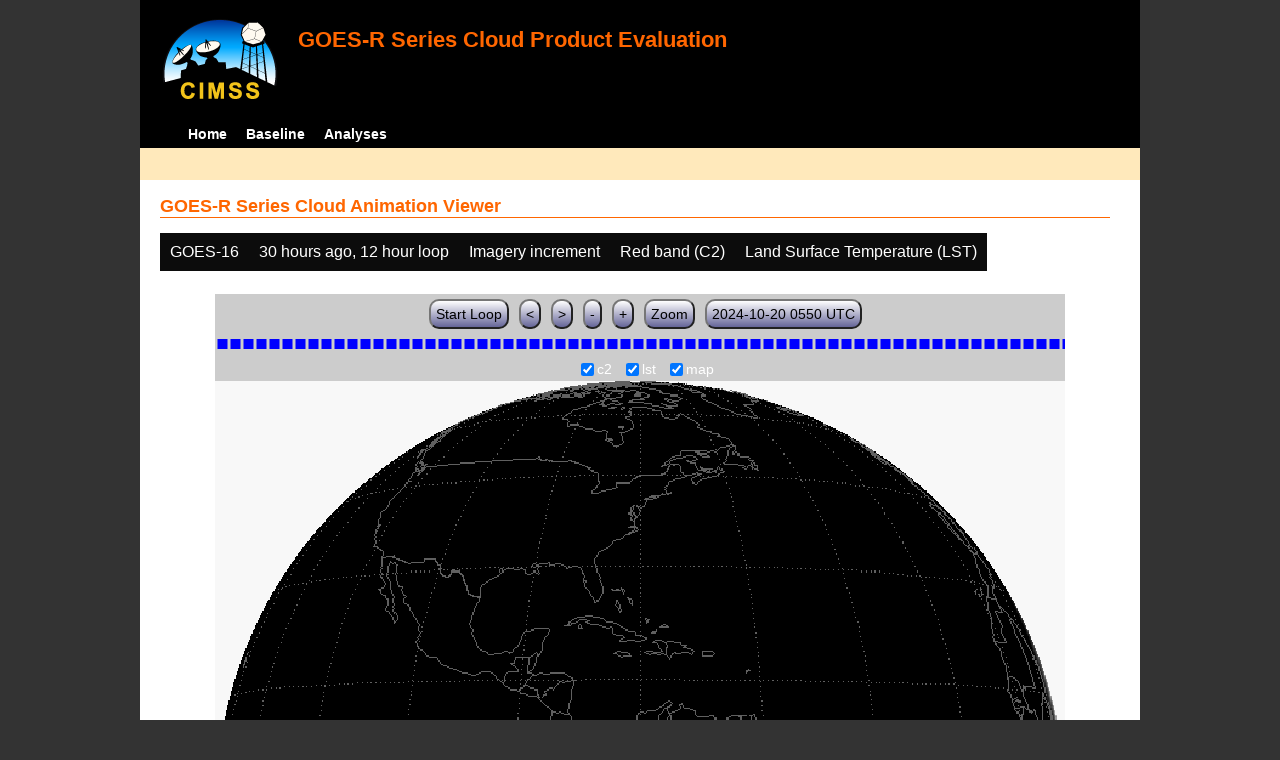

--- FILE ---
content_type: text/html; charset=UTF-8
request_url: http://cimss.ssec.wisc.edu/clavrx/goesr_img/animate.php?imagesat=goes16&imagedate=2*30*12&imageinc=&imagetype=c2&overtype=lst
body_size: 3756
content:
<!DOCTYPE html>
<html><!-- InstanceBegin template="/Templates/demo_template.dwt" codeOutsideHTMLIsLocked="false" -->
	<head> 
	<!-- InstanceBeginEditable name="doctitle" -->
<title>Imagery loops</title>
<!-- InstanceEndEditable -->
	<link href="http://cimss.ssec.wisc.edu/patmosx/personal/jhoffman/demo/css/style.css" rel="stylesheet" type="text/css" media="screen" />
        <script src="http://cimss.ssec.wisc.edu/patmosx/personal/jhoffman/demo/javascript/jquery.min.js"></script>
        <script type="text/javascript" src="hanis_min.js"> </script>
        <script>
            $(function() { 
                $("#includedHeader").load("./header.html");
                $("#includedFooter").load("./footer.html");
            });
        </script>
<link href="drop-down-menu.css" type="text/css" rel="stylesheet" />
<script src="menu.js" type="text/javascript"></script>
        <style>
           .dropbtn {
              background-color: #0c0c0c;
              color: white;
              padding: 10px;
              font-size: 16px;
              border: none;
           }
           .dropdown {
              position: relative;
              display: inline-block;
           }
           .dropdown-content {
              display: none;
              position: absolute;
              background-color: #f1f1f1;
              min-width: 250px;
              box-shadow: 0px 8px 16px 0px rgba(0,0,0,0.2);
              z-index: 3;
           }
           .dropdown-content a ul ul li{
              color: black;
              padding: 12px 16px;
              text-decoration: none;
              display: block;
           }
           .dropdown-content a:hover {background-color: #ddd}
           .dropdown:hover .dropdown-content {
               display: block;
           }
           .dropdown:hover .dropbtn {
               background-color: #3e8e41;
           }
</style>
        <!-- InstanceBeginEditable name="head" -->
   <SCRIPT LANGUAGE="JavaScript">
function pad(num, size) {
    var s = num+"";
    while (s.length < size) s = "0" + s;
    return s;
}
function myFunction() {
    location.reload();
}
</Script>
<!-- InstanceEndEditable -->
	</head>
	<body>
		<div id="wrapper">
            <span id="includedHeader"></span>
			<div id="content"><!-- InstanceBeginEditable name="content" -->
  <h2> GOES-R Series Cloud Animation Viewer </h2><div class="dropdown" ><button class="dropbtn">GOES-16</button><div class="dropdown-content">  <a href="animate.php?imagesat=goes16&imagedate=2*30*12&imageinc=&imagetype=c2&overtype=lst">GOES-16 </a><br>  <a href="animate.php?imagesat=goes17&imagedate=2*30*12&imageinc=&imagetype=c2&overtype=lst">GOES-17 </a></div></div><div class="dropdown" ><button class="dropbtn">30 hours ago, 12 hour loop</button><div class="dropdown-content"><a href="animate.php?imagesat=goes16&imagedate=20241024&imageinc=&imagetype=c2&overtype=lst">20241024 </a><br><a href="animate.php?imagesat=goes16&imagedate=20241023&imageinc=&imagetype=c2&overtype=lst">20241023 </a><br><a href="animate.php?imagesat=goes16&imagedate=20241022&imageinc=&imagetype=c2&overtype=lst">20241022 </a><br><a href="animate.php?imagesat=goes16&imagedate=20241021&imageinc=&imagetype=c2&overtype=lst">20241021 </a><br><a href="animate.php?imagesat=goes16&imagedate=20241020&imageinc=&imagetype=c2&overtype=lst">20241020 </a><br><a href="animate.php?imagesat=goes16&imagedate=20240405&imageinc=&imagetype=c2&overtype=lst">20240405 </a><br><a href="animate.php?imagesat=goes16&imagedate=20240404&imageinc=&imagetype=c2&overtype=lst">20240404 </a><br><a href="animate.php?imagesat=goes16&imagedate=20240403&imageinc=&imagetype=c2&overtype=lst">20240403 </a><br><a href="animate.php?imagesat=goes16&imagedate=20240402&imageinc=&imagetype=c2&overtype=lst">20240402 </a><br><a href="animate.php?imagesat=goes16&imagedate=20240401&imageinc=&imagetype=c2&overtype=lst">20240401 </a><br>  <a href="animate.php?imagesat=goes16&imagedate=2*&imageinc=&imagetype=c2&overtype=lst">All available times </a><br><ul id="menu"><li><a href="animate.php?imagesat=goes16&imagedate=2*0*12&imageinc=&imagetype=c2&overtype=lst">&nbsp;&nbsp;   0 hours ago </a><ul><li>  <a href="animate.php?imagesat=goes16&imagedate=2*0*0&imageinc=&imagetype=c2&overtype=lst">0 hour loop</li></a><li>  <a href="animate.php?imagesat=goes16&imagedate=2*0*1&imageinc=&imagetype=c2&overtype=lst">1 hour loop</li></a><li>  <a href="animate.php?imagesat=goes16&imagedate=2*0*2&imageinc=&imagetype=c2&overtype=lst">2 hour loop</li></a><li>  <a href="animate.php?imagesat=goes16&imagedate=2*0*3&imageinc=&imagetype=c2&overtype=lst">3 hour loop</li></a><li>  <a href="animate.php?imagesat=goes16&imagedate=2*0*6&imageinc=&imagetype=c2&overtype=lst">6 hour loop</li></a><li>  <a href="animate.php?imagesat=goes16&imagedate=2*0*9&imageinc=&imagetype=c2&overtype=lst">9 hour loop</li></a><li>  <a href="animate.php?imagesat=goes16&imagedate=2*0*12&imageinc=&imagetype=c2&overtype=lst">12 hour loop</li></a><li>  <a href="animate.php?imagesat=goes16&imagedate=2*0*18&imageinc=&imagetype=c2&overtype=lst">18 hour loop</li></a><li>  <a href="animate.php?imagesat=goes16&imagedate=2*0*24&imageinc=&imagetype=c2&overtype=lst">24 hour loop</li></a><li>  <a href="animate.php?imagesat=goes16&imagedate=2*0*30&imageinc=&imagetype=c2&overtype=lst">30 hour loop</li></a><li>  <a href="animate.php?imagesat=goes16&imagedate=2*0*36&imageinc=&imagetype=c2&overtype=lst">36 hour loop</li></a><li>  <a href="animate.php?imagesat=goes16&imagedate=2*0*42&imageinc=&imagetype=c2&overtype=lst">42 hour loop</li></a><li>  <a href="animate.php?imagesat=goes16&imagedate=2*0*48&imageinc=&imagetype=c2&overtype=lst">48 hour loop</li></a></ul></li><li><a href="animate.php?imagesat=goes16&imagedate=2*1*12&imageinc=&imagetype=c2&overtype=lst">&nbsp;&nbsp;   1 hours ago </a><ul><li>  <a href="animate.php?imagesat=goes16&imagedate=2*1*0&imageinc=&imagetype=c2&overtype=lst">0 hour loop</li></a><li>  <a href="animate.php?imagesat=goes16&imagedate=2*1*1&imageinc=&imagetype=c2&overtype=lst">1 hour loop</li></a><li>  <a href="animate.php?imagesat=goes16&imagedate=2*1*2&imageinc=&imagetype=c2&overtype=lst">2 hour loop</li></a><li>  <a href="animate.php?imagesat=goes16&imagedate=2*1*3&imageinc=&imagetype=c2&overtype=lst">3 hour loop</li></a><li>  <a href="animate.php?imagesat=goes16&imagedate=2*1*6&imageinc=&imagetype=c2&overtype=lst">6 hour loop</li></a><li>  <a href="animate.php?imagesat=goes16&imagedate=2*1*9&imageinc=&imagetype=c2&overtype=lst">9 hour loop</li></a><li>  <a href="animate.php?imagesat=goes16&imagedate=2*1*12&imageinc=&imagetype=c2&overtype=lst">12 hour loop</li></a><li>  <a href="animate.php?imagesat=goes16&imagedate=2*1*18&imageinc=&imagetype=c2&overtype=lst">18 hour loop</li></a><li>  <a href="animate.php?imagesat=goes16&imagedate=2*1*24&imageinc=&imagetype=c2&overtype=lst">24 hour loop</li></a><li>  <a href="animate.php?imagesat=goes16&imagedate=2*1*30&imageinc=&imagetype=c2&overtype=lst">30 hour loop</li></a><li>  <a href="animate.php?imagesat=goes16&imagedate=2*1*36&imageinc=&imagetype=c2&overtype=lst">36 hour loop</li></a><li>  <a href="animate.php?imagesat=goes16&imagedate=2*1*42&imageinc=&imagetype=c2&overtype=lst">42 hour loop</li></a><li>  <a href="animate.php?imagesat=goes16&imagedate=2*1*48&imageinc=&imagetype=c2&overtype=lst">48 hour loop</li></a></ul></li><li><a href="animate.php?imagesat=goes16&imagedate=2*2*12&imageinc=&imagetype=c2&overtype=lst">&nbsp;&nbsp;   2 hours ago </a><ul><li>  <a href="animate.php?imagesat=goes16&imagedate=2*2*0&imageinc=&imagetype=c2&overtype=lst">0 hour loop</li></a><li>  <a href="animate.php?imagesat=goes16&imagedate=2*2*1&imageinc=&imagetype=c2&overtype=lst">1 hour loop</li></a><li>  <a href="animate.php?imagesat=goes16&imagedate=2*2*2&imageinc=&imagetype=c2&overtype=lst">2 hour loop</li></a><li>  <a href="animate.php?imagesat=goes16&imagedate=2*2*3&imageinc=&imagetype=c2&overtype=lst">3 hour loop</li></a><li>  <a href="animate.php?imagesat=goes16&imagedate=2*2*6&imageinc=&imagetype=c2&overtype=lst">6 hour loop</li></a><li>  <a href="animate.php?imagesat=goes16&imagedate=2*2*9&imageinc=&imagetype=c2&overtype=lst">9 hour loop</li></a><li>  <a href="animate.php?imagesat=goes16&imagedate=2*2*12&imageinc=&imagetype=c2&overtype=lst">12 hour loop</li></a><li>  <a href="animate.php?imagesat=goes16&imagedate=2*2*18&imageinc=&imagetype=c2&overtype=lst">18 hour loop</li></a><li>  <a href="animate.php?imagesat=goes16&imagedate=2*2*24&imageinc=&imagetype=c2&overtype=lst">24 hour loop</li></a><li>  <a href="animate.php?imagesat=goes16&imagedate=2*2*30&imageinc=&imagetype=c2&overtype=lst">30 hour loop</li></a><li>  <a href="animate.php?imagesat=goes16&imagedate=2*2*36&imageinc=&imagetype=c2&overtype=lst">36 hour loop</li></a><li>  <a href="animate.php?imagesat=goes16&imagedate=2*2*42&imageinc=&imagetype=c2&overtype=lst">42 hour loop</li></a><li>  <a href="animate.php?imagesat=goes16&imagedate=2*2*48&imageinc=&imagetype=c2&overtype=lst">48 hour loop</li></a></ul></li><li><a href="animate.php?imagesat=goes16&imagedate=2*3*12&imageinc=&imagetype=c2&overtype=lst">&nbsp;&nbsp;   3 hours ago </a><ul><li>  <a href="animate.php?imagesat=goes16&imagedate=2*3*0&imageinc=&imagetype=c2&overtype=lst">0 hour loop</li></a><li>  <a href="animate.php?imagesat=goes16&imagedate=2*3*1&imageinc=&imagetype=c2&overtype=lst">1 hour loop</li></a><li>  <a href="animate.php?imagesat=goes16&imagedate=2*3*2&imageinc=&imagetype=c2&overtype=lst">2 hour loop</li></a><li>  <a href="animate.php?imagesat=goes16&imagedate=2*3*3&imageinc=&imagetype=c2&overtype=lst">3 hour loop</li></a><li>  <a href="animate.php?imagesat=goes16&imagedate=2*3*6&imageinc=&imagetype=c2&overtype=lst">6 hour loop</li></a><li>  <a href="animate.php?imagesat=goes16&imagedate=2*3*9&imageinc=&imagetype=c2&overtype=lst">9 hour loop</li></a><li>  <a href="animate.php?imagesat=goes16&imagedate=2*3*12&imageinc=&imagetype=c2&overtype=lst">12 hour loop</li></a><li>  <a href="animate.php?imagesat=goes16&imagedate=2*3*18&imageinc=&imagetype=c2&overtype=lst">18 hour loop</li></a><li>  <a href="animate.php?imagesat=goes16&imagedate=2*3*24&imageinc=&imagetype=c2&overtype=lst">24 hour loop</li></a><li>  <a href="animate.php?imagesat=goes16&imagedate=2*3*30&imageinc=&imagetype=c2&overtype=lst">30 hour loop</li></a><li>  <a href="animate.php?imagesat=goes16&imagedate=2*3*36&imageinc=&imagetype=c2&overtype=lst">36 hour loop</li></a><li>  <a href="animate.php?imagesat=goes16&imagedate=2*3*42&imageinc=&imagetype=c2&overtype=lst">42 hour loop</li></a><li>  <a href="animate.php?imagesat=goes16&imagedate=2*3*48&imageinc=&imagetype=c2&overtype=lst">48 hour loop</li></a></ul></li><li><a href="animate.php?imagesat=goes16&imagedate=2*6*12&imageinc=&imagetype=c2&overtype=lst">&nbsp;&nbsp;   6 hours ago </a><ul><li>  <a href="animate.php?imagesat=goes16&imagedate=2*6*0&imageinc=&imagetype=c2&overtype=lst">0 hour loop</li></a><li>  <a href="animate.php?imagesat=goes16&imagedate=2*6*1&imageinc=&imagetype=c2&overtype=lst">1 hour loop</li></a><li>  <a href="animate.php?imagesat=goes16&imagedate=2*6*2&imageinc=&imagetype=c2&overtype=lst">2 hour loop</li></a><li>  <a href="animate.php?imagesat=goes16&imagedate=2*6*3&imageinc=&imagetype=c2&overtype=lst">3 hour loop</li></a><li>  <a href="animate.php?imagesat=goes16&imagedate=2*6*6&imageinc=&imagetype=c2&overtype=lst">6 hour loop</li></a><li>  <a href="animate.php?imagesat=goes16&imagedate=2*6*9&imageinc=&imagetype=c2&overtype=lst">9 hour loop</li></a><li>  <a href="animate.php?imagesat=goes16&imagedate=2*6*12&imageinc=&imagetype=c2&overtype=lst">12 hour loop</li></a><li>  <a href="animate.php?imagesat=goes16&imagedate=2*6*18&imageinc=&imagetype=c2&overtype=lst">18 hour loop</li></a><li>  <a href="animate.php?imagesat=goes16&imagedate=2*6*24&imageinc=&imagetype=c2&overtype=lst">24 hour loop</li></a><li>  <a href="animate.php?imagesat=goes16&imagedate=2*6*30&imageinc=&imagetype=c2&overtype=lst">30 hour loop</li></a><li>  <a href="animate.php?imagesat=goes16&imagedate=2*6*36&imageinc=&imagetype=c2&overtype=lst">36 hour loop</li></a><li>  <a href="animate.php?imagesat=goes16&imagedate=2*6*42&imageinc=&imagetype=c2&overtype=lst">42 hour loop</li></a><li>  <a href="animate.php?imagesat=goes16&imagedate=2*6*48&imageinc=&imagetype=c2&overtype=lst">48 hour loop</li></a></ul></li><li><a href="animate.php?imagesat=goes16&imagedate=2*9*12&imageinc=&imagetype=c2&overtype=lst">&nbsp;&nbsp;   9 hours ago </a><ul><li>  <a href="animate.php?imagesat=goes16&imagedate=2*9*0&imageinc=&imagetype=c2&overtype=lst">0 hour loop</li></a><li>  <a href="animate.php?imagesat=goes16&imagedate=2*9*1&imageinc=&imagetype=c2&overtype=lst">1 hour loop</li></a><li>  <a href="animate.php?imagesat=goes16&imagedate=2*9*2&imageinc=&imagetype=c2&overtype=lst">2 hour loop</li></a><li>  <a href="animate.php?imagesat=goes16&imagedate=2*9*3&imageinc=&imagetype=c2&overtype=lst">3 hour loop</li></a><li>  <a href="animate.php?imagesat=goes16&imagedate=2*9*6&imageinc=&imagetype=c2&overtype=lst">6 hour loop</li></a><li>  <a href="animate.php?imagesat=goes16&imagedate=2*9*9&imageinc=&imagetype=c2&overtype=lst">9 hour loop</li></a><li>  <a href="animate.php?imagesat=goes16&imagedate=2*9*12&imageinc=&imagetype=c2&overtype=lst">12 hour loop</li></a><li>  <a href="animate.php?imagesat=goes16&imagedate=2*9*18&imageinc=&imagetype=c2&overtype=lst">18 hour loop</li></a><li>  <a href="animate.php?imagesat=goes16&imagedate=2*9*24&imageinc=&imagetype=c2&overtype=lst">24 hour loop</li></a><li>  <a href="animate.php?imagesat=goes16&imagedate=2*9*30&imageinc=&imagetype=c2&overtype=lst">30 hour loop</li></a><li>  <a href="animate.php?imagesat=goes16&imagedate=2*9*36&imageinc=&imagetype=c2&overtype=lst">36 hour loop</li></a><li>  <a href="animate.php?imagesat=goes16&imagedate=2*9*42&imageinc=&imagetype=c2&overtype=lst">42 hour loop</li></a><li>  <a href="animate.php?imagesat=goes16&imagedate=2*9*48&imageinc=&imagetype=c2&overtype=lst">48 hour loop</li></a></ul></li><li><a href="animate.php?imagesat=goes16&imagedate=2*12*12&imageinc=&imagetype=c2&overtype=lst">&nbsp;&nbsp;   12 hours ago </a><ul><li>  <a href="animate.php?imagesat=goes16&imagedate=2*12*0&imageinc=&imagetype=c2&overtype=lst">0 hour loop</li></a><li>  <a href="animate.php?imagesat=goes16&imagedate=2*12*1&imageinc=&imagetype=c2&overtype=lst">1 hour loop</li></a><li>  <a href="animate.php?imagesat=goes16&imagedate=2*12*2&imageinc=&imagetype=c2&overtype=lst">2 hour loop</li></a><li>  <a href="animate.php?imagesat=goes16&imagedate=2*12*3&imageinc=&imagetype=c2&overtype=lst">3 hour loop</li></a><li>  <a href="animate.php?imagesat=goes16&imagedate=2*12*6&imageinc=&imagetype=c2&overtype=lst">6 hour loop</li></a><li>  <a href="animate.php?imagesat=goes16&imagedate=2*12*9&imageinc=&imagetype=c2&overtype=lst">9 hour loop</li></a><li>  <a href="animate.php?imagesat=goes16&imagedate=2*12*12&imageinc=&imagetype=c2&overtype=lst">12 hour loop</li></a><li>  <a href="animate.php?imagesat=goes16&imagedate=2*12*18&imageinc=&imagetype=c2&overtype=lst">18 hour loop</li></a><li>  <a href="animate.php?imagesat=goes16&imagedate=2*12*24&imageinc=&imagetype=c2&overtype=lst">24 hour loop</li></a><li>  <a href="animate.php?imagesat=goes16&imagedate=2*12*30&imageinc=&imagetype=c2&overtype=lst">30 hour loop</li></a><li>  <a href="animate.php?imagesat=goes16&imagedate=2*12*36&imageinc=&imagetype=c2&overtype=lst">36 hour loop</li></a><li>  <a href="animate.php?imagesat=goes16&imagedate=2*12*42&imageinc=&imagetype=c2&overtype=lst">42 hour loop</li></a><li>  <a href="animate.php?imagesat=goes16&imagedate=2*12*48&imageinc=&imagetype=c2&overtype=lst">48 hour loop</li></a></ul></li><li><a href="animate.php?imagesat=goes16&imagedate=2*18*12&imageinc=&imagetype=c2&overtype=lst">&nbsp;&nbsp;   18 hours ago </a><ul><li>  <a href="animate.php?imagesat=goes16&imagedate=2*18*0&imageinc=&imagetype=c2&overtype=lst">0 hour loop</li></a><li>  <a href="animate.php?imagesat=goes16&imagedate=2*18*1&imageinc=&imagetype=c2&overtype=lst">1 hour loop</li></a><li>  <a href="animate.php?imagesat=goes16&imagedate=2*18*2&imageinc=&imagetype=c2&overtype=lst">2 hour loop</li></a><li>  <a href="animate.php?imagesat=goes16&imagedate=2*18*3&imageinc=&imagetype=c2&overtype=lst">3 hour loop</li></a><li>  <a href="animate.php?imagesat=goes16&imagedate=2*18*6&imageinc=&imagetype=c2&overtype=lst">6 hour loop</li></a><li>  <a href="animate.php?imagesat=goes16&imagedate=2*18*9&imageinc=&imagetype=c2&overtype=lst">9 hour loop</li></a><li>  <a href="animate.php?imagesat=goes16&imagedate=2*18*12&imageinc=&imagetype=c2&overtype=lst">12 hour loop</li></a><li>  <a href="animate.php?imagesat=goes16&imagedate=2*18*18&imageinc=&imagetype=c2&overtype=lst">18 hour loop</li></a><li>  <a href="animate.php?imagesat=goes16&imagedate=2*18*24&imageinc=&imagetype=c2&overtype=lst">24 hour loop</li></a><li>  <a href="animate.php?imagesat=goes16&imagedate=2*18*30&imageinc=&imagetype=c2&overtype=lst">30 hour loop</li></a><li>  <a href="animate.php?imagesat=goes16&imagedate=2*18*36&imageinc=&imagetype=c2&overtype=lst">36 hour loop</li></a><li>  <a href="animate.php?imagesat=goes16&imagedate=2*18*42&imageinc=&imagetype=c2&overtype=lst">42 hour loop</li></a><li>  <a href="animate.php?imagesat=goes16&imagedate=2*18*48&imageinc=&imagetype=c2&overtype=lst">48 hour loop</li></a></ul></li><li><a href="animate.php?imagesat=goes16&imagedate=2*24*12&imageinc=&imagetype=c2&overtype=lst">&nbsp;&nbsp;   24 hours ago </a><ul><li>  <a href="animate.php?imagesat=goes16&imagedate=2*24*0&imageinc=&imagetype=c2&overtype=lst">0 hour loop</li></a><li>  <a href="animate.php?imagesat=goes16&imagedate=2*24*1&imageinc=&imagetype=c2&overtype=lst">1 hour loop</li></a><li>  <a href="animate.php?imagesat=goes16&imagedate=2*24*2&imageinc=&imagetype=c2&overtype=lst">2 hour loop</li></a><li>  <a href="animate.php?imagesat=goes16&imagedate=2*24*3&imageinc=&imagetype=c2&overtype=lst">3 hour loop</li></a><li>  <a href="animate.php?imagesat=goes16&imagedate=2*24*6&imageinc=&imagetype=c2&overtype=lst">6 hour loop</li></a><li>  <a href="animate.php?imagesat=goes16&imagedate=2*24*9&imageinc=&imagetype=c2&overtype=lst">9 hour loop</li></a><li>  <a href="animate.php?imagesat=goes16&imagedate=2*24*12&imageinc=&imagetype=c2&overtype=lst">12 hour loop</li></a><li>  <a href="animate.php?imagesat=goes16&imagedate=2*24*18&imageinc=&imagetype=c2&overtype=lst">18 hour loop</li></a><li>  <a href="animate.php?imagesat=goes16&imagedate=2*24*24&imageinc=&imagetype=c2&overtype=lst">24 hour loop</li></a><li>  <a href="animate.php?imagesat=goes16&imagedate=2*24*30&imageinc=&imagetype=c2&overtype=lst">30 hour loop</li></a><li>  <a href="animate.php?imagesat=goes16&imagedate=2*24*36&imageinc=&imagetype=c2&overtype=lst">36 hour loop</li></a><li>  <a href="animate.php?imagesat=goes16&imagedate=2*24*42&imageinc=&imagetype=c2&overtype=lst">42 hour loop</li></a><li>  <a href="animate.php?imagesat=goes16&imagedate=2*24*48&imageinc=&imagetype=c2&overtype=lst">48 hour loop</li></a></ul></li><li><a href="animate.php?imagesat=goes16&imagedate=2*30*12&imageinc=&imagetype=c2&overtype=lst">&nbsp;&nbsp;   30 hours ago </a><ul><li>  <a href="animate.php?imagesat=goes16&imagedate=2*30*0&imageinc=&imagetype=c2&overtype=lst">0 hour loop</li></a><li>  <a href="animate.php?imagesat=goes16&imagedate=2*30*1&imageinc=&imagetype=c2&overtype=lst">1 hour loop</li></a><li>  <a href="animate.php?imagesat=goes16&imagedate=2*30*2&imageinc=&imagetype=c2&overtype=lst">2 hour loop</li></a><li>  <a href="animate.php?imagesat=goes16&imagedate=2*30*3&imageinc=&imagetype=c2&overtype=lst">3 hour loop</li></a><li>  <a href="animate.php?imagesat=goes16&imagedate=2*30*6&imageinc=&imagetype=c2&overtype=lst">6 hour loop</li></a><li>  <a href="animate.php?imagesat=goes16&imagedate=2*30*9&imageinc=&imagetype=c2&overtype=lst">9 hour loop</li></a><li>  <a href="animate.php?imagesat=goes16&imagedate=2*30*12&imageinc=&imagetype=c2&overtype=lst">12 hour loop</li></a><li>  <a href="animate.php?imagesat=goes16&imagedate=2*30*18&imageinc=&imagetype=c2&overtype=lst">18 hour loop</li></a><li>  <a href="animate.php?imagesat=goes16&imagedate=2*30*24&imageinc=&imagetype=c2&overtype=lst">24 hour loop</li></a><li>  <a href="animate.php?imagesat=goes16&imagedate=2*30*30&imageinc=&imagetype=c2&overtype=lst">30 hour loop</li></a><li>  <a href="animate.php?imagesat=goes16&imagedate=2*30*36&imageinc=&imagetype=c2&overtype=lst">36 hour loop</li></a><li>  <a href="animate.php?imagesat=goes16&imagedate=2*30*42&imageinc=&imagetype=c2&overtype=lst">42 hour loop</li></a><li>  <a href="animate.php?imagesat=goes16&imagedate=2*30*48&imageinc=&imagetype=c2&overtype=lst">48 hour loop</li></a></ul></li><li><a href="animate.php?imagesat=goes16&imagedate=2*36*12&imageinc=&imagetype=c2&overtype=lst">&nbsp;&nbsp;   36 hours ago </a><ul><li>  <a href="animate.php?imagesat=goes16&imagedate=2*36*0&imageinc=&imagetype=c2&overtype=lst">0 hour loop</li></a><li>  <a href="animate.php?imagesat=goes16&imagedate=2*36*1&imageinc=&imagetype=c2&overtype=lst">1 hour loop</li></a><li>  <a href="animate.php?imagesat=goes16&imagedate=2*36*2&imageinc=&imagetype=c2&overtype=lst">2 hour loop</li></a><li>  <a href="animate.php?imagesat=goes16&imagedate=2*36*3&imageinc=&imagetype=c2&overtype=lst">3 hour loop</li></a><li>  <a href="animate.php?imagesat=goes16&imagedate=2*36*6&imageinc=&imagetype=c2&overtype=lst">6 hour loop</li></a><li>  <a href="animate.php?imagesat=goes16&imagedate=2*36*9&imageinc=&imagetype=c2&overtype=lst">9 hour loop</li></a><li>  <a href="animate.php?imagesat=goes16&imagedate=2*36*12&imageinc=&imagetype=c2&overtype=lst">12 hour loop</li></a><li>  <a href="animate.php?imagesat=goes16&imagedate=2*36*18&imageinc=&imagetype=c2&overtype=lst">18 hour loop</li></a><li>  <a href="animate.php?imagesat=goes16&imagedate=2*36*24&imageinc=&imagetype=c2&overtype=lst">24 hour loop</li></a><li>  <a href="animate.php?imagesat=goes16&imagedate=2*36*30&imageinc=&imagetype=c2&overtype=lst">30 hour loop</li></a><li>  <a href="animate.php?imagesat=goes16&imagedate=2*36*36&imageinc=&imagetype=c2&overtype=lst">36 hour loop</li></a><li>  <a href="animate.php?imagesat=goes16&imagedate=2*36*42&imageinc=&imagetype=c2&overtype=lst">42 hour loop</li></a><li>  <a href="animate.php?imagesat=goes16&imagedate=2*36*48&imageinc=&imagetype=c2&overtype=lst">48 hour loop</li></a></ul></li><li><a href="animate.php?imagesat=goes16&imagedate=2*42*12&imageinc=&imagetype=c2&overtype=lst">&nbsp;&nbsp;   42 hours ago </a><ul><li>  <a href="animate.php?imagesat=goes16&imagedate=2*42*0&imageinc=&imagetype=c2&overtype=lst">0 hour loop</li></a><li>  <a href="animate.php?imagesat=goes16&imagedate=2*42*1&imageinc=&imagetype=c2&overtype=lst">1 hour loop</li></a><li>  <a href="animate.php?imagesat=goes16&imagedate=2*42*2&imageinc=&imagetype=c2&overtype=lst">2 hour loop</li></a><li>  <a href="animate.php?imagesat=goes16&imagedate=2*42*3&imageinc=&imagetype=c2&overtype=lst">3 hour loop</li></a><li>  <a href="animate.php?imagesat=goes16&imagedate=2*42*6&imageinc=&imagetype=c2&overtype=lst">6 hour loop</li></a><li>  <a href="animate.php?imagesat=goes16&imagedate=2*42*9&imageinc=&imagetype=c2&overtype=lst">9 hour loop</li></a><li>  <a href="animate.php?imagesat=goes16&imagedate=2*42*12&imageinc=&imagetype=c2&overtype=lst">12 hour loop</li></a><li>  <a href="animate.php?imagesat=goes16&imagedate=2*42*18&imageinc=&imagetype=c2&overtype=lst">18 hour loop</li></a><li>  <a href="animate.php?imagesat=goes16&imagedate=2*42*24&imageinc=&imagetype=c2&overtype=lst">24 hour loop</li></a><li>  <a href="animate.php?imagesat=goes16&imagedate=2*42*30&imageinc=&imagetype=c2&overtype=lst">30 hour loop</li></a><li>  <a href="animate.php?imagesat=goes16&imagedate=2*42*36&imageinc=&imagetype=c2&overtype=lst">36 hour loop</li></a><li>  <a href="animate.php?imagesat=goes16&imagedate=2*42*42&imageinc=&imagetype=c2&overtype=lst">42 hour loop</li></a><li>  <a href="animate.php?imagesat=goes16&imagedate=2*42*48&imageinc=&imagetype=c2&overtype=lst">48 hour loop</li></a></ul></li><li><a href="animate.php?imagesat=goes16&imagedate=2*48*12&imageinc=&imagetype=c2&overtype=lst">&nbsp;&nbsp;   48 hours ago </a><ul><li>  <a href="animate.php?imagesat=goes16&imagedate=2*48*0&imageinc=&imagetype=c2&overtype=lst">0 hour loop</li></a><li>  <a href="animate.php?imagesat=goes16&imagedate=2*48*1&imageinc=&imagetype=c2&overtype=lst">1 hour loop</li></a><li>  <a href="animate.php?imagesat=goes16&imagedate=2*48*2&imageinc=&imagetype=c2&overtype=lst">2 hour loop</li></a><li>  <a href="animate.php?imagesat=goes16&imagedate=2*48*3&imageinc=&imagetype=c2&overtype=lst">3 hour loop</li></a><li>  <a href="animate.php?imagesat=goes16&imagedate=2*48*6&imageinc=&imagetype=c2&overtype=lst">6 hour loop</li></a><li>  <a href="animate.php?imagesat=goes16&imagedate=2*48*9&imageinc=&imagetype=c2&overtype=lst">9 hour loop</li></a><li>  <a href="animate.php?imagesat=goes16&imagedate=2*48*12&imageinc=&imagetype=c2&overtype=lst">12 hour loop</li></a><li>  <a href="animate.php?imagesat=goes16&imagedate=2*48*18&imageinc=&imagetype=c2&overtype=lst">18 hour loop</li></a><li>  <a href="animate.php?imagesat=goes16&imagedate=2*48*24&imageinc=&imagetype=c2&overtype=lst">24 hour loop</li></a><li>  <a href="animate.php?imagesat=goes16&imagedate=2*48*30&imageinc=&imagetype=c2&overtype=lst">30 hour loop</li></a><li>  <a href="animate.php?imagesat=goes16&imagedate=2*48*36&imageinc=&imagetype=c2&overtype=lst">36 hour loop</li></a><li>  <a href="animate.php?imagesat=goes16&imagedate=2*48*42&imageinc=&imagetype=c2&overtype=lst">42 hour loop</li></a><li>  <a href="animate.php?imagesat=goes16&imagedate=2*48*48&imageinc=&imagetype=c2&overtype=lst">48 hour loop</li></a></ul></li></ul></div></div><div class="dropdown" ><button class="dropbtn">Imagery increment</button><div class="dropdown-content">  <a href="animate.php?imagesat=goes16&imagedate=2*30*12&imageinc=1&imagetype=c2&overtype=lst">Every image </a><br>  <a href="animate.php?imagesat=goes16&imagedate=2*30*12&imageinc=2&imagetype=c2&overtype=lst">Every other image </a><br>  <a href="animate.php?imagesat=goes16&imagedate=2*30*12&imageinc=4&imagetype=c2&overtype=lst">Every 4th image </a></div></div><div class="dropdown" ><button class="dropbtn">Red band (C2)</button><div class="dropdown-content">  <a href="animate.php?imagesat=goes16&imagedate=2*30*12&imageinc=&imagetype=bcm&overtype=lst">Baseline Cloud Mask (BCM) </a><br>  <a href="animate.php?imagesat=goes16&imagedate=2*30*12&imageinc=&imagetype=cth&overtype=lst">Cloud Top Height (CTH) </a><br>  <a href="animate.php?imagesat=goes16&imagedate=2*30*12&imageinc=&imagetype=ctp&overtype=lst">Cloud Top Pressure (CTP)</a><br>  <a href="animate.php?imagesat=goes16&imagedate=2*30*12&imageinc=&imagetype=ctt&overtype=lst">Cloud Top Temperature (CTT)</a><br>  <a href="animate.php?imagesat=goes16&imagedate=2*30*12&imageinc=&imagetype=phase&overtype=lst">Cloud Phase</a><br>  <a href="animate.php?imagesat=goes16&imagedate=2*30*12&imageinc=&imagetype=cod&overtype=lst">Cloud Optical Depth (COD)</a><br>  <a href="animate.php?imagesat=goes16&imagedate=2*30*12&imageinc=&imagetype=lst&overtype=lst">Land Surface Temperature (LST)</a><br>  <a href="animate.php?imagesat=goes16&imagedate=2*30*12&imageinc=&imagetype=sst&overtype=lst">Sea Surface Temperature (SST)</a><br>  <a href="animate.php?imagesat=goes16&imagedate=2*30*12&imageinc=&imagetype=tpw&overtype=lst">Total Precipitable Water (TPW)</a><br>  <a href="animate.php?imagesat=goes16&imagedate=2*30*12&imageinc=&imagetype=c2&overtype=lst">Red band (C2)</a><br>  <a href="animate.php?imagesat=goes16&imagedate=2*30*12&imageinc=&imagetype=c5&overtype=lst">Snow/Ice band (C5)</a><br>  <a href="animate.php?imagesat=goes16&imagedate=2*30*12&imageinc=&imagetype=c9&overtype=lst">Mid-Level Water Vapor Band (C9)</a><br>  <a href="animate.php?imagesat=goes16&imagedate=2*30*12&imageinc=&imagetype=c13&overtype=lst">IR Window Band (C13)</a><br>  <a href="animate.php?imagesat=goes16&imagedate=2*30*12&imageinc=&imagetype=c14&overtype=lst">IR Window Band (C14)</a><br>  <a href="animate.php?imagesat=goes16&imagedate=2*30*12&imageinc=&imagetype=rgb231&overtype=lst">RGB 2_3_1 </a><br>  <a href="animate.php?imagesat=goes16&imagedate=2*30*12&imageinc=&imagetype=rgb425&overtype=lst">RGB 4_2_5 </a><br>  <a href="animate.php?imagesat=goes16&imagedate=2*30*12&imageinc=&imagetype=rgbnight&overtype=lst">RGB 7_7_14 </a></div></div><div class="dropdown" ><button class="dropbtn">Land Surface Temperature (LST)</button><div class="dropdown-content">  <a href="animate.php?imagesat=goes16&imagedate=2*30*12&imageinc=&overtype=bcm&imagetype=c2">Baseline Cloud Mask (BCM) </a>  <a href="animate.php?imagesat=goes16&imagedate=2*30*12&imageinc=&overtype=cth&imagetype=c2">Cloud Top Height (CTH) </a>  <a href="animate.php?imagesat=goes16&imagedate=2*30*12&imageinc=&overtype=ctp&imagetype=c2">Cloud Top Pressure (CTP)</a>  <a href="animate.php?imagesat=goes16&imagedate=2*30*12&imageinc=&overtype=ctt&imagetype=c2">Cloud Top Temperature (CTT)</a>  <a href="animate.php?imagesat=goes16&imagedate=2*30*12&imageinc=&overtype=phase&imagetype=c2">Cloud Phase</a>  <a href="animate.php?imagesat=goes16&imagedate=2*30*12&imageinc=&overtype=cod&imagetype=c2">Cloud Optical Depth (COD)</a>  <a href="animate.php?imagesat=goes16&imagedate=2*30*12&imageinc=&overtype=lst&imagetype=c2">Land Surface Temperature (LST)</a>  <a href="animate.php?imagesat=goes16&imagedate=2*30*12&imageinc=&overtype=sst&imagetype=c2">Sea Surface Temperature (SST)</a>  <a href="animate.php?imagesat=goes16&imagedate=2*30*12&imageinc=&overtype=tpw&imagetype=c2">Total Precipitable Water (TPW)</a>  <a href="animate.php?imagesat=goes16&imagedate=2*30*12&imageinc=&overtype=c2&imagetype=c2">Red band (C2)</a>  <a href="animate.php?imagesat=goes16&imagedate=2*30*12&imageinc=&overtype=c5&imagetype=c2">Snow/Ice band (C5)</a>  <a href="animate.php?imagesat=goes16&imagedate=2*30*12&imageinc=&overtype=c9&imagetype=c2">Mid-Level Water Vapor Band (C9)</a>  <a href="animate.php?imagesat=goes16&imagedate=2*30*12&imageinc=&overtype=c13&imagetype=c2">IR Window Band (C13)</a>  <a href="animate.php?imagesat=goes16&imagedate=2*30*12&imageinc=&overtype=c14&imagetype=c2">IR Window Band (C14)</a>  <a href="animate.php?imagesat=goes16&imagedate=2*30*12&imageinc=&overtype=rgb231&imagetype=c2">RGB 2_3_1 </a>  <a href="animate.php?imagesat=goes16&imagedate=2*30*12&imageinc=&overtype=rgb425&imagetype=c2">RGB 4_2_5 </a>  <a href="animate.php?imagesat=goes16&imagedate=2*30*12&imageinc=&overtype=rgbnight&imagetype=c2">RGB 7_7_14 </a></div></div><br><br> <body style="width:850" onload="HAniS.setup('filenames = http://cimss.ssec.wisc.edu/clavrx/goesr_img/images/goes16/land.png,http://cimss.ssec.wisc.edu/clavrx/goesr_img/images/goes16/land.png,http://cimss.ssec.wisc.edu/clavrx/goesr_img/images/goes16/land.png,http://cimss.ssec.wisc.edu/clavrx/goesr_img/images/goes16/land.png,http://cimss.ssec.wisc.edu/clavrx/goesr_img/images/goes16/land.png,http://cimss.ssec.wisc.edu/clavrx/goesr_img/images/goes16/land.png,http://cimss.ssec.wisc.edu/clavrx/goesr_img/images/goes16/land.png,http://cimss.ssec.wisc.edu/clavrx/goesr_img/images/goes16/land.png,http://cimss.ssec.wisc.edu/clavrx/goesr_img/images/goes16/land.png,http://cimss.ssec.wisc.edu/clavrx/goesr_img/images/goes16/land.png,http://cimss.ssec.wisc.edu/clavrx/goesr_img/images/goes16/land.png,http://cimss.ssec.wisc.edu/clavrx/goesr_img/images/goes16/land.png,http://cimss.ssec.wisc.edu/clavrx/goesr_img/images/goes16/land.png,http://cimss.ssec.wisc.edu/clavrx/goesr_img/images/goes16/land.png,http://cimss.ssec.wisc.edu/clavrx/goesr_img/images/goes16/land.png,http://cimss.ssec.wisc.edu/clavrx/goesr_img/images/goes16/land.png,http://cimss.ssec.wisc.edu/clavrx/goesr_img/images/goes16/land.png,http://cimss.ssec.wisc.edu/clavrx/goesr_img/images/goes16/land.png,http://cimss.ssec.wisc.edu/clavrx/goesr_img/images/goes16/land.png,http://cimss.ssec.wisc.edu/clavrx/goesr_img/images/goes16/land.png,http://cimss.ssec.wisc.edu/clavrx/goesr_img/images/goes16/land.png,http://cimss.ssec.wisc.edu/clavrx/goesr_img/images/goes16/land.png,http://cimss.ssec.wisc.edu/clavrx/goesr_img/images/goes16/land.png,http://cimss.ssec.wisc.edu/clavrx/goesr_img/images/goes16/land.png,http://cimss.ssec.wisc.edu/clavrx/goesr_img/images/goes16/land.png,http://cimss.ssec.wisc.edu/clavrx/goesr_img/images/goes16/land.png,http://cimss.ssec.wisc.edu/clavrx/goesr_img/images/goes16/land.png,http://cimss.ssec.wisc.edu/clavrx/goesr_img/images/goes16/land.png,http://cimss.ssec.wisc.edu/clavrx/goesr_img/images/goes16/land.png,http://cimss.ssec.wisc.edu/clavrx/goesr_img/images/goes16/land.png,http://cimss.ssec.wisc.edu/clavrx/goesr_img/images/goes16/land.png,http://cimss.ssec.wisc.edu/clavrx/goesr_img/images/goes16/land.png,http://cimss.ssec.wisc.edu/clavrx/goesr_img/images/goes16/land.png,http://cimss.ssec.wisc.edu/clavrx/goesr_img/images/goes16/land.png,http://cimss.ssec.wisc.edu/clavrx/goesr_img/images/goes16/land.png,http://cimss.ssec.wisc.edu/clavrx/goesr_img/images/goes16/land.png,http://cimss.ssec.wisc.edu/clavrx/goesr_img/images/goes16/land.png,http://cimss.ssec.wisc.edu/clavrx/goesr_img/images/goes16/land.png,http://cimss.ssec.wisc.edu/clavrx/goesr_img/images/goes16/land.png,http://cimss.ssec.wisc.edu/clavrx/goesr_img/images/goes16/land.png,http://cimss.ssec.wisc.edu/clavrx/goesr_img/images/goes16/land.png,http://cimss.ssec.wisc.edu/clavrx/goesr_img/images/goes16/land.png,http://cimss.ssec.wisc.edu/clavrx/goesr_img/images/goes16/land.png,http://cimss.ssec.wisc.edu/clavrx/goesr_img/images/goes16/land.png,http://cimss.ssec.wisc.edu/clavrx/goesr_img/images/goes16/land.png,http://cimss.ssec.wisc.edu/clavrx/goesr_img/images/goes16/land.png,http://cimss.ssec.wisc.edu/clavrx/goesr_img/images/goes16/land.png,http://cimss.ssec.wisc.edu/clavrx/goesr_img/images/goes16/land.png,http://cimss.ssec.wisc.edu/clavrx/goesr_img/images/goes16/land.png,http://cimss.ssec.wisc.edu/clavrx/goesr_img/images/goes16/land.png,http://cimss.ssec.wisc.edu/clavrx/goesr_img/images/goes16/land.png,http://cimss.ssec.wisc.edu/clavrx/goesr_img/images/goes16/land.png,http://cimss.ssec.wisc.edu/clavrx/goesr_img/images/goes16/land.png,http://cimss.ssec.wisc.edu/clavrx/goesr_img/images/goes16/land.png,http://cimss.ssec.wisc.edu/clavrx/goesr_img/images/goes16/land.png,http://cimss.ssec.wisc.edu/clavrx/goesr_img/images/goes16/land.png,http://cimss.ssec.wisc.edu/clavrx/goesr_img/images/goes16/land.png,http://cimss.ssec.wisc.edu/clavrx/goesr_img/images/goes16/land.png,http://cimss.ssec.wisc.edu/clavrx/goesr_img/images/goes16/land.png,http://cimss.ssec.wisc.edu/clavrx/goesr_img/images/goes16/land.png,http://cimss.ssec.wisc.edu/clavrx/goesr_img/images/goes16/land.png,http://cimss.ssec.wisc.edu/clavrx/goesr_img/images/goes16/land.png,http://cimss.ssec.wisc.edu/clavrx/goesr_img/images/goes16/land.png,http://cimss.ssec.wisc.edu/clavrx/goesr_img/images/goes16/land.png,http://cimss.ssec.wisc.edu/clavrx/goesr_img/images/goes16/land.png,http://cimss.ssec.wisc.edu/clavrx/goesr_img/images/goes16/land.png,http://cimss.ssec.wisc.edu/clavrx/goesr_img/images/goes16/land.png,http://cimss.ssec.wisc.edu/clavrx/goesr_img/images/goes16/land.png,http://cimss.ssec.wisc.edu/clavrx/goesr_img/images/goes16/land.png,http://cimss.ssec.wisc.edu/clavrx/goesr_img/images/goes16/land.png,http://cimss.ssec.wisc.edu/clavrx/goesr_img/images/goes16/land.png,http://cimss.ssec.wisc.edu/clavrx/goesr_img/images/goes16/land.png,http://cimss.ssec.wisc.edu/clavrx/goesr_img/images/goes16/land.png  \n  frame_labels = 2024-10-20 0550 UTC,2024-10-20 0600 UTC,2024-10-20 0610 UTC,2024-10-20 0620 UTC,2024-10-20 0630 UTC,2024-10-20 0640 UTC,2024-10-20 0650 UTC,2024-10-20 0700 UTC,2024-10-20 0710 UTC,2024-10-20 0720 UTC,2024-10-20 0730 UTC,2024-10-20 0740 UTC,2024-10-20 0750 UTC,2024-10-20 0800 UTC,2024-10-20 0810 UTC,2024-10-20 0820 UTC,2024-10-20 0830 UTC,2024-10-20 0840 UTC,2024-10-20 0850 UTC,2024-10-20 0900 UTC,2024-10-20 0910 UTC,2024-10-20 0920 UTC,2024-10-20 0930 UTC,2024-10-20 0940 UTC,2024-10-20 0950 UTC,2024-10-20 1000 UTC,2024-10-20 1010 UTC,2024-10-20 1020 UTC,2024-10-20 1030 UTC,2024-10-20 1040 UTC,2024-10-20 1050 UTC,2024-10-20 1100 UTC,2024-10-20 1110 UTC,2024-10-20 1120 UTC,2024-10-20 1130 UTC,2024-10-20 1140 UTC,2024-10-20 1150 UTC,2024-10-20 1200 UTC,2024-10-20 1210 UTC,2024-10-20 1220 UTC,2024-10-20 1230 UTC,2024-10-20 1240 UTC,2024-10-20 1250 UTC,2024-10-20 1300 UTC,2024-10-20 1310 UTC,2024-10-20 1320 UTC,2024-10-20 1330 UTC,2024-10-20 1340 UTC,2024-10-20 1350 UTC,2024-10-20 1400 UTC,2024-10-20 1410 UTC,2024-10-20 1420 UTC,2024-10-20 1430 UTC,2024-10-20 1440 UTC,2024-10-20 1450 UTC,2024-10-20 1500 UTC,2024-10-20 1510 UTC,2024-10-20 1520 UTC,2024-10-20 1530 UTC,2024-10-20 1540 UTC,2024-10-20 1550 UTC,2024-10-20 1600 UTC,2024-10-20 1610 UTC,2024-10-20 1620 UTC,2024-10-20 1630 UTC,2024-10-20 1640 UTC,2024-10-20 1650 UTC,2024-10-20 1700 UTC,2024-10-20 1710 UTC,2024-10-20 1720 UTC,2024-10-20 1730 UTC,2024-10-20 1740 UTC,2024-10-20 1750 UTC \n  controls = startstop,   step, speed, toggle, zoom, framelabel, overlay \n overlay_labels=  c2/on , lst/on , map/on \n overlay_filenames= images/goes16/20241020/c2/2024294_0550_c2.png&images/goes16/20241020/c2/2024294_0600_c2.png&images/goes16/20241020/c2/2024294_0610_c2.png&images/goes16/20241020/c2/2024294_0620_c2.png&images/goes16/20241020/c2/2024294_0630_c2.png&images/goes16/20241020/c2/2024294_0640_c2.png&images/goes16/20241020/c2/2024294_0650_c2.png&images/goes16/20241020/c2/2024294_0700_c2.png&images/goes16/20241020/c2/2024294_0710_c2.png&images/goes16/20241020/c2/2024294_0720_c2.png&images/goes16/20241020/c2/2024294_0730_c2.png&images/goes16/20241020/c2/2024294_0740_c2.png&images/goes16/20241020/c2/2024294_0750_c2.png&images/goes16/20241020/c2/2024294_0800_c2.png&images/goes16/20241020/c2/2024294_0810_c2.png&images/goes16/20241020/c2/2024294_0820_c2.png&images/goes16/20241020/c2/2024294_0830_c2.png&images/goes16/20241020/c2/2024294_0840_c2.png&images/goes16/20241020/c2/2024294_0850_c2.png&images/goes16/20241020/c2/2024294_0900_c2.png&images/goes16/20241020/c2/2024294_0910_c2.png&images/goes16/20241020/c2/2024294_0920_c2.png&images/goes16/20241020/c2/2024294_0930_c2.png&images/goes16/20241020/c2/2024294_0940_c2.png&images/goes16/20241020/c2/2024294_0950_c2.png&images/goes16/20241020/c2/2024294_1000_c2.png&images/goes16/20241020/c2/2024294_1010_c2.png&images/goes16/20241020/c2/2024294_1020_c2.png&images/goes16/20241020/c2/2024294_1030_c2.png&images/goes16/20241020/c2/2024294_1040_c2.png&images/goes16/20241020/c2/2024294_1050_c2.png&images/goes16/20241020/c2/2024294_1100_c2.png&images/goes16/20241020/c2/2024294_1110_c2.png&images/goes16/20241020/c2/2024294_1120_c2.png&images/goes16/20241020/c2/2024294_1130_c2.png&images/goes16/20241020/c2/2024294_1140_c2.png&images/goes16/20241020/c2/2024294_1150_c2.png&images/goes16/20241020/c2/2024294_1200_c2.png&images/goes16/20241020/c2/2024294_1210_c2.png&images/goes16/20241020/c2/2024294_1220_c2.png&images/goes16/20241020/c2/2024294_1230_c2.png&images/goes16/20241020/c2/2024294_1240_c2.png&images/goes16/20241020/c2/2024294_1250_c2.png&images/goes16/20241020/c2/2024294_1300_c2.png&images/goes16/20241020/c2/2024294_1310_c2.png&images/goes16/20241020/c2/2024294_1320_c2.png&images/goes16/20241020/c2/2024294_1330_c2.png&images/goes16/20241020/c2/2024294_1340_c2.png&images/goes16/20241020/c2/2024294_1350_c2.png&images/goes16/20241020/c2/2024294_1400_c2.png&images/goes16/20241020/c2/2024294_1410_c2.png&images/goes16/20241020/c2/2024294_1420_c2.png&images/goes16/20241020/c2/2024294_1430_c2.png&images/goes16/20241020/c2/2024294_1440_c2.png&images/goes16/20241020/c2/2024294_1450_c2.png&images/goes16/20241020/c2/2024294_1500_c2.png&images/goes16/20241020/c2/2024294_1510_c2.png&images/goes16/20241020/c2/2024294_1520_c2.png&images/goes16/20241020/c2/2024294_1530_c2.png&images/goes16/20241020/c2/2024294_1540_c2.png&images/goes16/20241020/c2/2024294_1550_c2.png&images/goes16/20241020/c2/2024294_1600_c2.png&images/goes16/20241020/c2/2024294_1610_c2.png&images/goes16/20241020/c2/2024294_1620_c2.png&images/goes16/20241020/c2/2024294_1630_c2.png&images/goes16/20241020/c2/2024294_1640_c2.png&images/goes16/20241020/c2/2024294_1650_c2.png&images/goes16/20241020/c2/2024294_1700_c2.png&images/goes16/20241020/c2/2024294_1710_c2.png&images/goes16/20241020/c2/2024294_1720_c2.png&images/goes16/20241020/c2/2024294_1730_c2.png&images/goes16/20241020/c2/2024294_1740_c2.png&images/goes16/20241020/c2/2024294_1750_c2.png , images/goes16/missing.png&images/goes16/20241020/lst/2024294_0600_lst.png&images/goes16/missing.png&images/goes16/missing.png&images/goes16/missing.png&images/goes16/missing.png&images/goes16/missing.png&images/goes16/20241020/lst/2024294_0700_lst.png&images/goes16/missing.png&images/goes16/missing.png&images/goes16/missing.png&images/goes16/missing.png&images/goes16/missing.png&images/goes16/20241020/lst/2024294_0800_lst.png&images/goes16/missing.png&images/goes16/missing.png&images/goes16/missing.png&images/goes16/missing.png&images/goes16/missing.png&images/goes16/20241020/lst/2024294_0900_lst.png&images/goes16/missing.png&images/goes16/missing.png&images/goes16/missing.png&images/goes16/missing.png&images/goes16/missing.png&images/goes16/20241020/lst/2024294_1000_lst.png&images/goes16/missing.png&images/goes16/missing.png&images/goes16/missing.png&images/goes16/missing.png&images/goes16/missing.png&images/goes16/20241020/lst/2024294_1100_lst.png&images/goes16/missing.png&images/goes16/missing.png&images/goes16/missing.png&images/goes16/missing.png&images/goes16/missing.png&images/goes16/20241020/lst/2024294_1200_lst.png&images/goes16/missing.png&images/goes16/missing.png&images/goes16/missing.png&images/goes16/missing.png&images/goes16/missing.png&images/goes16/20241020/lst/2024294_1300_lst.png&images/goes16/missing.png&images/goes16/missing.png&images/goes16/missing.png&images/goes16/missing.png&images/goes16/missing.png&images/goes16/20241020/lst/2024294_1400_lst.png&images/goes16/missing.png&images/goes16/missing.png&images/goes16/missing.png&images/goes16/missing.png&images/goes16/missing.png&images/goes16/20241020/lst/2024294_1500_lst.png&images/goes16/missing.png&images/goes16/missing.png&images/goes16/missing.png&images/goes16/missing.png&images/goes16/missing.png&images/goes16/20241020/lst/2024294_1600_lst.png&images/goes16/missing.png&images/goes16/missing.png&images/goes16/missing.png&images/goes16/missing.png&images/goes16/missing.png&images/goes16/20241020/lst/2024294_1700_lst.png&images/goes16/missing.png&images/goes16/missing.png&images/goes16/missing.png&images/goes16/missing.png&images/goes16/missing.png  , images/goes16/map.png&images/goes16/map.png&images/goes16/map.png&images/goes16/map.png&images/goes16/map.png&images/goes16/map.png&images/goes16/map.png&images/goes16/map.png&images/goes16/map.png&images/goes16/map.png&images/goes16/map.png&images/goes16/map.png&images/goes16/map.png&images/goes16/map.png&images/goes16/map.png&images/goes16/map.png&images/goes16/map.png&images/goes16/map.png&images/goes16/map.png&images/goes16/map.png&images/goes16/map.png&images/goes16/map.png&images/goes16/map.png&images/goes16/map.png&images/goes16/map.png&images/goes16/map.png&images/goes16/map.png&images/goes16/map.png&images/goes16/map.png&images/goes16/map.png&images/goes16/map.png&images/goes16/map.png&images/goes16/map.png&images/goes16/map.png&images/goes16/map.png&images/goes16/map.png&images/goes16/map.png&images/goes16/map.png&images/goes16/map.png&images/goes16/map.png&images/goes16/map.png&images/goes16/map.png&images/goes16/map.png&images/goes16/map.png&images/goes16/map.png&images/goes16/map.png&images/goes16/map.png&images/goes16/map.png&images/goes16/map.png&images/goes16/map.png&images/goes16/map.png&images/goes16/map.png&images/goes16/map.png&images/goes16/map.png&images/goes16/map.png&images/goes16/map.png&images/goes16/map.png&images/goes16/map.png&images/goes16/map.png&images/goes16/map.png&images/goes16/map.png&images/goes16/map.png&images/goes16/map.png&images/goes16/map.png&images/goes16/map.png&images/goes16/map.png&images/goes16/map.png&images/goes16/map.png&images/goes16/map.png&images/goes16/map.png&images/goes16/map.png&images/goes16/map.png&images/goes16/map.png \n background_static=f \n start_looping = false \n startstop_labels = Start Loop, Stop Loop \n  window_size = 850, 850 \n  controls_style = padding:5px;background-color:#CCCCCC; \n  overlay_labels_style=font-family:arial;color:white;font-size:14px;padding:2px;background-color:#CCCCCC; \n  controls_tooltip = Click to start and/or stop the animation,  Click these to step back and forth, Click to increase/decrease animation speed, Toggle frames on/off,  Click to enable zooming (then click mouse button on image to zoom and \'drag\' the mouse to roam),  Image label \n  buttons_style=padding:5px;background:linear-gradient(white,#666699);vertical-align:middle;margin-left:10px;font-family:arial;font-size:14px;padding:5px;border-radius:10px; ' , 'handiv')"><object id="handiv" style="width:850px;" > </object><br> <br><br><br>    <!-- InstanceEndEditable -->
			</div>
            <span id="includedFooter"></span>
		</div>
	</body>
<!-- InstanceEnd --></html>
  


--- FILE ---
content_type: application/javascript
request_url: http://cimss.ssec.wisc.edu/clavrx/goesr_img/menu.js
body_size: 626
content:
// JavaScript Document

// DropDownMenu by Miha Hribar
// http://hribar.info

function addLoadEvent(func) {
    var oldonload = window.onload;
    if (typeof window.onload != 'function') {
        window.onload = func;
    } else {
        window.onload = function() {
            oldonload();
            func();
        }
    }
}

function prepareMenu() {
    // first lets make sure the browser understands the DOM methods we will be using
  	if (!document.getElementsByTagName) return false;
  	if (!document.getElementById) return false;
  	
  	// lets make sure the element exists
  	if (!document.getElementById("menu")) return false;
  	var menu = document.getElementById("menu");
  	
  	// for each of the li on the root level check if the element has any children
  	// if so append a function that makes the element appear when hovered over
  	var root_li = menu.getElementsByTagName("li");
  	for (var i = 0; i < root_li.length; i++) {
  	    var li = root_li[i];
  	    // search for children
  	    var child_ul = li.getElementsByTagName("ul");
  	    if (child_ul.length >= 1) {
  	        // we have children - append hover function to the parent
  	        li.onmouseover = function () {
  	            if (!this.getElementsByTagName("ul")) return false;
  	            var ul = this.getElementsByTagName("ul");
  	            ul[0].style.display = "block";
  	            return true;
  	        }
  	        li.onmouseout = function () {
  	            if (!this.getElementsByTagName("ul")) return false;
  	            var ul = this.getElementsByTagName("ul");
  	            ul[0].style.display = "none";
  	            return true;
  	        }
  	    }
  	}
  	
  	return true;
}

addLoadEvent(prepareMenu);